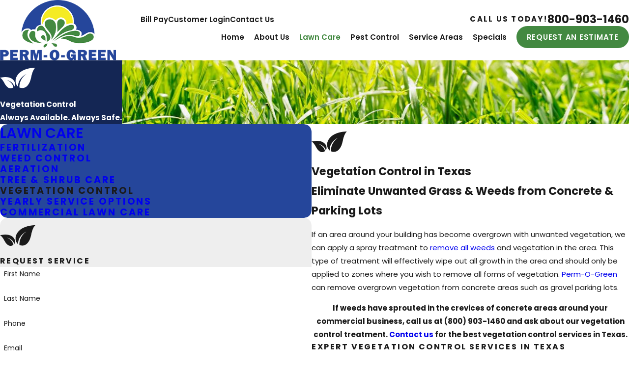

--- FILE ---
content_type: image/svg+xml; charset=utf-8
request_url: https://www.permogreen.com/cms/svg/site/ol1tbyf3dvo.24.svg
body_size: 7248
content:
<?xml version="1.0" encoding="UTF-8" standalone="no"?>
<svg xmlns="http://www.w3.org/2000/svg" viewBox="0 0 24 24">
<style>
	g path { stroke: none; }
	g.root { display: none; }
	g.root:target { display: inline; }
	g line { stroke: black; }
	g circle { stroke: black; }
	g polyline { stroke: black; }
</style>
<g class="root" id="arrow_down" data-name="arrow down">
	<path d="M13.006 18.316l10.823-10.823a1.217 1.217 0 0 0-1.668-1.668l-10.006 10.006l-10.006-10.006A1.234 1.234 5.402 0 0 0.399 5.642a1.201 1.201 0 0 0-0.117 1.668A0.384 0.384 5.402 0 0 0.399 7.476L11.289 18.316a1.234 1.234 0 0 0 1.668 0Z" />
</g>
<g class="root" id="arrow_left" data-name="arrow-left">
	<path d="M4.82 12.12c0 0.24 0.24 0.48 0.36 0.72L16.69 23.52c0.24 0.36 0.6 0.48 0.96 0.48 0.48 0 0.84-0.12 1.08-0.36 0.48-0.36 0.6-1.2 0.24-1.68 0-0.12-0.12-0.12-0.24-0.24L8.18 12L18.74 2.16c0.48-0.36 0.6-1.2 0.24-1.68 0-0.12-0.12-0.12-0.24-0.24-0.24-0.12-0.6-0.24-1.08-0.24-0.36 0-0.72 0.12-0.96 0.48L5.18 11.16c-0.24 0.24-0.36 0.6-0.36 0.96h0Z" />
</g>
<g class="root" id="arrow_right" data-name="arrow-right">
	<path id="np_arrow_2284437_000000" class="st0" d="M19.184 11.88c0-0.24-0.24-0.48-0.36-0.72L7.305 0.48C7.065 0.12 6.704 0 6.344 0C5.865 0 5.504 0.12 5.264 0.36c-0.48 0.36-0.6 1.2-0.24 1.68c0 0.12 0.12 0.12 0.24 0.24L15.824 12l-10.56 9.84c-0.48 0.36-0.6 1.2-0.24 1.68c0 0.12 0.12 0.12 0.24 0.24C5.504 23.88 5.865 24 6.344 24c0.36 0 0.72-0.12 0.96-0.48l11.52-10.68C19.064 12.6 19.184 12.24 19.184 11.88L19.184 11.88z" />
</g>
<g class="root" id="blog_menu" data-name="blog menu">
	<path d="M16.285 0.001a3.434 3.434 0 0 0-3.304 2.571H0V4.286H12.981a3.409 3.409 0 0 0 6.609 0H24V2.572H19.59A3.434 3.434-1.715 0 0 16.285 0.001Zm0 1.714a1.714 1.714 0 1 1-1.714 1.714A1.702 1.702-1.715 0 1 16.285 1.715ZM7.714 8.572a3.434 3.434 0 0 0-3.304 2.571H0v1.714H4.41a3.409 3.409 0 0 0 6.609 0H24V11.143H11.018A3.434 3.434-1.715 0 0 7.714 8.572Zm0 1.714a1.714 1.714 0 1 1-1.714 1.714A1.702 1.702-1.715 0 1 7.714 10.286Zm8.571 6.857a3.434 3.434 0 0 0-3.304 2.571H0v1.714H12.981a3.409 3.409 0 0 0 6.609 0H24V19.715H19.59A3.434 3.434-1.715 0 0 16.285 17.143Zm0 1.714a1.714 1.714 0 1 1-1.714 1.714A1.702 1.702-1.715 0 1 16.285 18.858Z" />
</g>
<g class="root" id="btn_v2_arrow" data-name="btn v2 arrow">
	<path d="M19.082 12.388l-11.05 11.05c-0.362 0.362-0.845 0.562-1.357 0.562-0.513 0-0.995-0.2-1.357-0.562-0.362-0.362-0.562-0.845-0.562-1.357 0-0.513 0.2-0.995 0.562-1.357l8.725-8.723l-8.725-8.725c-0.749-0.749-0.749-1.966 0-2.714 0.749-0.749 1.966-0.749 2.714 0l11.05 11.053c0.216 0.214 0.216 0.559 0 0.774z" />
</g>
<g class="root" id="close" data-name="close">
	<path d="M1.285 0.002A1.498 1.498 0.012 0 0 0.012 1.5a1.498 1.498 0 0 0 0.434 0.884L10.019 11.986L0.447 21.604a1.408 1.408 0 0 0 0 1.992a1.393 1.393 0 0 0 1.962 0L11.996 14.009l9.572 9.587a1.498 1.498 0 0 0 2.007 0a1.408 1.408 0 0 0 0-1.992L14.034 11.986l9.587-9.587A1.423 1.423 0.012 0 0 21.614 0.437L11.996 10.009L2.454 0.437A1.588 1.588 0.012 0 0 1.285 0.002Z" />
</g>
<g class="root" id="flair" data-name="flair">
	<path class="no-draw" style="stroke-dasharray: 168; stroke-dashoffset: 168;" d="M21.155 11.461C19.916 17.75 16.567 19.745 13.21 18.45C12.852 16.356 13.953 11.857 17.989 9.194C13.84 11.303 11.917 15.118 12.334 17.961C11.733 17.469 11.295 16.769 11.125 16.418C9.255 12.529 12.227 8.975 14.424 7.542C18.582 4.854 23.924 5.009 24 4.988C23.966 5.033 22.237 5.973 21.155 11.461ZM9.647 17.863C9.392 16.01 7.499 13.973 4.521 13.409C7.529 14.341 8.927 16.938 9.084 18.312C7.221 19.731 4.87 19.106 2.954 15.399C1.281 12.164 0.031 11.89 0 11.87C0.051 11.869 3.364 10.803 6.45 11.728C8.085 12.225 10.589 13.909 10.124 16.678C10.082 16.928 9.934 17.446 9.647 17.863Z" />
</g>
<g class="root" id="menu" data-name="menu">
	<path d="M0 2.634v2.927H24v-2.927Zm0 7.902v2.927H24V10.537Zm0 7.902v2.927H24v-2.927Z" />
</g>
<g class="root" id="phone" data-name="phone">
	<path d="M6.407 0.948L8.464 5.07a1.715 1.715 0 0 1-0.322 1.98c-0.56 0.56-1.208 1.208-1.664 1.673a1.709 1.709 0 0 0-0.295 2.01l0.013 0.023a20.558 20.558 0 0 0 3.12 3.952a20.6 20.6 0 0 0 3.926 3.108l0.026 0.016a1.713 1.713 0 0 0 2.014-0.304l1.667-1.667a1.715 1.715 0 0 1 1.98-0.322l4.121 2.06a1.715 1.715 0 0 1 0.948 1.533V22.282A1.712 1.712-7.494 0 1 21.83 23.938a32.41 32.41 0 0 1-13.996-7.764A32.422 32.422-7.494 0 1 0.065 2.173A1.712 1.712-7.494 0 1 1.722 0h3.152a1.715 1.715 0 0 1 1.533 0.948Z" />
</g>
<g class="root" id="plus" data-name="plus">
	<path d="M0.215 11.264c-0.323 0.44-0.279 1.056 0.117 1.437 0.198 0.154 0.432 0.235 0.682 0.235l9.94 0.015l0.022 9.947c0 0.572 0.462 1.034 1.034 1.034h0c0.557 0 1.012-0.454 1.019-1.019V12.971H22.959c0.564-0.022 1.012-0.469 1.041-1.034 0-0.572-0.462-1.034-1.034-1.034h0l-9.932-0.037V0.928c-0.103-0.564-0.645-0.946-1.209-0.843-0.44 0.081-0.777 0.425-0.843 0.865l-0.022 9.947l-9.91-0.015c-0.315 0.007-0.616 0.147-0.828 0.381Z" />
</g>
<g class="root" id="scroll_left" data-name="scroll-left">
	<path d="M0 12c0 6.619 5.381 12 12 12s12-5.381 12-12-5.381-12-12-12-12 5.381-12 12zm22.282 0c0 5.659-4.598 10.282-10.282 10.282s-10.282-4.623-10.282-10.282 4.623-10.282 10.282-10.282 10.282 4.623 10.282 10.282z" />
	<path d="M13.768 17.709l1.213-1.213l-4.472-4.497l4.472-4.497l-1.213-1.213l-5.709 5.709z" />
</g>
<g class="root" id="scroll_right" data-name="scroll-right">
	<path d="M24 12C24 5.381 18.619 0 12 0S0 5.381 0 12s5.381 12 12 12 12-5.381 12-12Zm-22.282 0c0-5.659 4.598-10.282 10.282-10.282s10.282 4.623 10.282 10.282-4.623 10.282-10.282 10.282S1.718 17.659 1.718 12Z" />
	<path d="M10.232 6.291l-1.213 1.213l4.472 4.497l-4.472 4.497l1.213 1.213l5.709-5.709L10.232 6.291Z" />
</g>
<g class="root" id="search" data-name="search">
	<path d="M2.772 8.945a6.153 6.153 0 1 1 1.802 4.376A5.954 5.954-858.799 0 1 2.772 8.945Zm13.316 6.177l-0.384-0.384a8.546 8.546 0 0 0 2.124-5.792a8.69 8.69 0 0 0-2.574-6.338a8.524 8.524 0 0 0-6.306-2.606a8.9 8.9 0 0 0-8.947 8.945a8.521 8.521 0 0 0 2.607 6.306a8.681 8.681 0 0 0 6.338 2.574a8.546 8.546 0 0 0 5.792-2.123l0.384 0.384v1.094l6.818 6.818l2.06-2.06l-6.818-6.818Z" />
</g>
<g class="root" id="star" data-name="star">
	<polygon points="12 18.1 19.4 23.5 16.6 14.7 24 9.5 15 9.5 12 0.5 9 9.5 0 9.5 7.4 14.7 4.6 23.5" xmlns="http://www.w3.org/2000/svg" />
</g>
<g class="root" id="val-available" data-name="val-available">
	<path d="M22.152 2.308h-0.922V1.386c0-0.763-0.62-1.386-1.386-1.386s-1.386 0.62-1.386 1.386v0.922H14.769v0.922h3.693v0.461c0 0.763 0.62 1.386 1.386 1.386s1.386-0.62 1.386-1.386v-0.461h0.922c0.509 0 0.922 0.413 0.922 0.922v2.308H11.076v0.922H23.074v14.769c0 0.509-0.413 0.922-0.922 0.922H1.847c-0.509 0-0.922-0.413-0.922-0.922V18.923H0v3.229c0 1.017 0.829 1.847 1.847 1.847h20.306c1.017 0 1.847-0.829 1.847-1.847V4.154C23.999 3.137 23.17 2.308 22.152 2.308zM20.306 3.693c0 0.254-0.207 0.461-0.461 0.461s-0.461-0.207-0.461-0.461V1.386c0-0.254 0.207-0.461 0.461-0.461s0.461 0.207 0.461 0.461V3.693zM0.922 7.384h7.384v-0.922H0.922v-2.308c0-0.509 0.413-0.922 0.922-0.922h0.922v0.461c0 0.763 0.62 1.386 1.386 1.386c0.763 0 1.386-0.62 1.386-1.386v-0.461h6.462V2.308H5.54V1.386c0-0.763-0.62-1.386-1.386-1.386c-0.763 0-1.386 0.62-1.386 1.386v0.922H1.847C0.829 2.308 0 3.137 0 4.154v11.999h0.922V7.384zM3.693 1.386c0-0.254 0.207-0.461 0.461-0.461c0.254 0 0.461 0.207 0.461 0.461v2.308c0 0.254-0.207 0.461-0.461 0.461c-0.254 0-0.461-0.207-0.461-0.461V1.386zM1.847 22.152h20.306V12.462h-0.922v8.769H16.615v-1.847h-0.922v1.847h-1.847v-1.847h-0.922v1.847h-1.847v-1.847h0.922v-0.922h-0.922V11.077h0.922v-0.922H1.847V22.152zM2.769 19.384h1.847v1.847h-1.847V19.384zM5.54 12.923v-1.847h1.847v4.615h-1.847v-1.847h0.922v-0.922H5.54zM10.154 15.692h-1.847v-1.847h1.847V15.692zM7.383 16.616v1.847h-1.847v-1.847H7.383zM4.615 15.692h-0.922v0.922h0.922v1.847h-1.847V13.845h1.847V15.692zM10.154 21.23H5.54v-1.847h1.847v0.922h0.922v-0.922h1.847V21.23zM8.307 18.459v-1.847h1.847v1.847H8.307zM10.154 12.923h-1.847v-1.847h1.847V12.923zM4.615 11.077v1.847h-1.847v-1.847H4.615zM14.488 10.499l0.371 0.845c-0.23 0.101-0.45 0.23-0.652 0.381l-0.556-0.737C13.91 10.796 14.191 10.629 14.488 10.499zM13.555 12.385c-0.416 0.559-0.633 1.224-0.633 1.921c0 1.78 1.449 3.229 3.229 3.229c1.78 0 3.229-1.449 3.229-3.229c0-0.26-0.032-0.519-0.093-0.766l0.898-0.22c0.077 0.321 0.117 0.652 0.117 0.986c0 2.292-1.862 4.154-4.154 4.154c-2.292 0-4.154-1.862-4.154-4.154c0-0.898 0.281-1.751 0.816-2.472L13.555 12.385zM17.426 12.383l0.66-0.66c-0.556-0.416-1.227-0.646-1.931-0.646c-0.125 0-0.249 0.008-0.371 0.021l-0.106-0.917c0.156-0.019 0.318-0.026 0.48-0.026c0.954 0 1.857 0.321 2.591 0.909l0.638-0.638v-1.195h0.922v0.922h0.922v0.922h-1.195l-3.365 3.365l-0.652-0.652l0.729-0.729c-0.183-0.087-0.384-0.138-0.593-0.138c-0.763 0-1.386 0.62-1.386 1.386s0.62 1.386 1.386 1.386c0.763 0 1.386-0.62 1.386-1.386h0.922c0 1.272-1.036 2.308-2.308 2.308c-1.272 0-2.308-1.036-2.308-2.308s1.036-2.308 2.308-2.308C16.613 11.999 17.05 12.134 17.426 12.383zM9.229 6.462h0.922v0.922h-0.922V6.462zM0.922 17.999H0v-0.922h0.922V17.999zM13.844 3.229h-0.922V2.308h0.922V3.229z" />
</g>
<g class="root" id="val-safe" data-name="val-safe">
	<path d="M10.797 9.399H6.398v-0.799h4.4V9.399zM6.797 20.197h4.799v-0.799H6.797V20.197zM13.026 20.996L12.43 18.198h3.218l0.593 2.801H13.026zM13.418 18.997l0.255 1.199h1.581l-0.253-1.199H13.418zM14.808 14.198l0.678 3.2h-3.224l-0.671-3.2H14.808zM14.498 16.596l-0.338-1.599h-1.583l0.335 1.599H14.498zM13.967 10.198l0.673 3.2H11.421l-0.673-3.2H13.967zM13.652 12.599l-0.335-1.599H11.733l0.335 1.599H13.652zM5.599 6.998h-0.799v0.799h0.799V6.998zM23.197 14.997h0.799v0.799H16.574l1.516 7.2h-12.816l-0.627-2.976l-1.803 2.979c-0.144 0.245-0.4 0.395-0.683 0.395c-0.147 0-0.289-0.044-0.428-0.132l-1.375-0.861C0.127 22.239 0 22.002 0 21.741c0-0.129 0.034-0.253 0.101-0.379L3.611 15.095l-1.705-8.098h2.091v0.799h-1.106l1.313 6.238l1.503-2.685c0.072-0.124 0.17-0.224 0.286-0.294l0.039-0.021l1.604-0.743c0.098-0.057 0.23-0.093 0.361-0.093c0.441 0 0.799 0.358 0.799 0.799v0.4h1.599v0.799h-1.599v0.799c0 0.152-0.059 0.26-0.093 0.317l-1.261 2.081h3.752v0.799H6.963l-1.707 2.821l0.668 3.177h11.182L14.073 7.8H6.4v-0.799h4v-1.199c-0.284-0.003-0.542-0.147-0.686-0.392c-0.147-0.248-0.152-0.544-0.015-0.794l1.96-3.592c0.142-0.258 0.413-0.418 0.707-0.418h8.871c0.294 0 0.565 0.16 0.704 0.418l1.96 3.595c0.137 0.25 0.132 0.549-0.015 0.794c-0.144 0.245-0.402 0.392-0.686 0.392V14.997zM1.625 20.282l1.418 0.856l4.957-8.193v-1.944l-1.594 0.745c0 0 0 0 0 0.003L1.625 20.282zM2.164 22.59l0.464-0.769l-1.395-0.841l-0.431 0.771L2.164 22.59zM10.4 4.995l4.258 0.005l2.14-1.712l2.14 1.712h4.255L21.237 1.403L12.363 1.4c-0.003 0-0.003 0.003-0.005 0.003L10.4 4.995zM16.406 14.997h5.991V5.8h-3.739l-1.859-1.488l-1.859 1.488h-3.739v1.199h3.525L16.406 14.997z" />
</g>
<g class="root" id="val-stand-by" data-name="val-stand-by">
	<path d="M22.399 22.082c0-1.403 0.378-2.672 0.383-2.684l0.157-0.515h-0.538c-1.538 0-2.423 1.616-2.461 1.685l0.705 0.378c0.005-0.01 0.469-0.85 1.215-1.154c-0.119 0.543-0.259 1.383-0.259 2.291v0.401h-2.4V17.527l-0.528 0.175c-0.063 0.02-1.086 0.383-1.738 1.73c-0.789-0.972-1.522-1.352-2.535-1.352h-0.665l0.31 0.586c0.008 0.015 0.754 1.446 0.754 3.413v0.401h-1.601v-0.401c0-1.378 0.312-2.606 0.315-2.618l0.198-0.769l-0.733 0.297c-0.906 0.368-1.482 0.964-1.807 1.401c-0.472-0.497-1.017-0.683-1.045-0.693l-0.525-0.173v2.953h-1.2v-0.401c0-1.403 0.378-2.672 0.383-2.684l0.157-0.515h-0.538c-1.538 0-2.423 1.616-2.461 1.685l0.705 0.378c0.005-0.01 0.469-0.85 1.215-1.154c-0.119 0.543-0.259 1.383-0.259 2.291v0.401h-2.4V19.529l-0.525 0.173c-0.03 0.01-0.576 0.195-1.045 0.693c-0.322-0.436-0.898-1.035-1.807-1.401l-0.733-0.297l0.198 0.769c0.003 0.013 0.315 1.241 0.315 2.618v0.401H0v0.799h24v-0.799h-1.601V22.082zM18.4 18.791v3.692h-1.2v-0.401C17.2 20.161 17.89 19.222 18.4 18.791zM15.041 18.964c0.49 0.142 0.962 0.518 1.568 1.365c-0.129 0.492-0.208 1.071-0.208 1.753v0.401h-0.799v-0.401C15.599 20.737 15.287 19.626 15.041 18.964zM10.4 20.768c0.16 0.129 0.325 0.302 0.449 0.53l0.383 0.7l0.332-0.726c0.003-0.008 0.297-0.634 1.002-1.144c-0.084 0.513-0.165 1.208-0.165 1.954v0.401h-1.999V20.768zM2.233 20.128c0.705 0.51 0.997 1.134 1 1.142l0.33 0.738l0.386-0.71c0.122-0.226 0.289-0.401 0.449-0.528v1.713H2.4v-0.401C2.4 21.336 2.317 20.641 2.233 20.128zM21.848 11.349c0.716-0.957 1.165-2.086 1.304-3.265l0.794 0.094c-0.155 1.322-0.66 2.585-1.459 3.654L21.848 11.349zM23.198 7.282c0-0.233-0.013-0.467-0.036-0.695l0.797-0.081c0.025 0.256 0.038 0.518 0.038 0.776H23.198zM22.206 3.74c-0.236-0.383-0.51-0.748-0.82-1.081l0.586-0.543c0.345 0.37 0.652 0.779 0.916 1.208L22.206 3.74zM20.453 1.822c-0.19-0.142-0.391-0.274-0.594-0.393l0.408-0.688c0.226 0.134 0.449 0.282 0.662 0.441L20.453 1.822zM18.958 0.979c-0.188-0.076-0.381-0.145-0.578-0.206l0.233-0.766c0.218 0.066 0.436 0.145 0.647 0.228L18.958 0.979zM13.818 0.99l-0.304-0.741c0.228-0.094 0.467-0.178 0.705-0.249l0.228 0.766C14.234 0.83 14.021 0.906 13.818 0.99zM9.598 7.282h-0.799c0-2.657 1.418-5.158 3.702-6.526l0.411 0.688C10.87 2.667 9.598 4.905 9.598 7.282zM20.344 11.803l-0.525-0.601c0.167-0.147 0.327-0.304 0.477-0.474l0.599 0.53C20.722 11.453 20.537 11.636 20.344 11.803zM16.398 1.281c3.309 0 6.001 2.692 6.001 6.001c0 1.007-0.254 2.004-0.736 2.882l-0.7-0.386c0.419-0.761 0.639-1.624 0.639-2.497c0-2.867-2.332-5.199-5.199-5.199c-2.867 0-5.199 2.332-5.199 5.199c0 0.228 0.015 0.457 0.043 0.68l-0.794 0.104c-0.033-0.256-0.051-0.52-0.051-0.784C10.4 3.973 13.09 1.281 16.398 1.281zM14.399 6.247l-0.634 0.634l1.834 1.834L19.547 4.77l0.566 0.566L15.599 9.847L12.633 6.881l1.766-1.766l1.2 1.2l1.949-1.949l0.566 0.566l-2.514 2.514L14.399 6.247zM1.601 11.283c0.299 0 0.584-0.101 0.817-0.279l1.464 1.144c0.19 0.147 0.363 0.317 0.515 0.505l0.807 0.992c0.482 0.594 1.111 1.05 1.819 1.327c0.378 0.147 0.66 0.264 0.792 0.335c0.454 0.236 1.304 0.825 1.946 1.299c0.249 0.183 0.538 0.279 0.837 0.279c0.771 0 1.401-0.629 1.401-1.401c0-0.401-0.175-0.789-0.469-1.035l-1.393-1.167h3.306c0.289 0 0.573 0.079 0.822 0.228l2.839 1.703c0.51 0.307 1.096 0.469 1.692 0.469c0.662 0 1.2-0.538 1.2-1.2c0-0.376-0.18-0.736-0.48-0.959l-3.882-2.913c-0.439-0.33-0.957-0.558-1.497-0.657l-5.346-1.002c-0.183-0.036-0.363-0.091-0.533-0.167l-2.514-1.116c0.162-0.228 0.251-0.5 0.251-0.784c0-0.365-0.142-0.708-0.401-0.967l-2.347-2.347l-0.566 0.566l2.347 2.347c0.107 0.107 0.165 0.249 0.165 0.401c0 0.152-0.058 0.292-0.165 0.401L1.999 10.317c-0.213 0.213-0.586 0.213-0.799 0l-0.348-0.348l-0.566 0.566l0.348 0.348C0.893 11.141 1.236 11.283 1.601 11.283zM8.647 9.735l5.346 1.002c0.421 0.079 0.822 0.256 1.165 0.513l3.882 2.913c0.099 0.076 0.16 0.195 0.16 0.32c0 0.221-0.18 0.401-0.401 0.401c-0.452 0-0.893-0.122-1.279-0.355l-2.839-1.703c-0.373-0.223-0.799-0.343-1.236-0.343H9.291c-0.271 0-0.492 0.221-0.492 0.492c0 0.147 0.063 0.284 0.175 0.376l2.042 1.71c0.112 0.091 0.183 0.259 0.183 0.421c0 0.33-0.269 0.599-0.599 0.599c-0.162 0-0.287-0.066-0.363-0.124c-0.325-0.239-1.428-1.043-2.053-1.365c-0.162-0.084-0.457-0.208-0.873-0.37c-0.578-0.226-1.094-0.599-1.487-1.086l-0.807-0.992c-0.19-0.233-0.406-0.447-0.644-0.632l-1.373-1.071l2.162-2.162l2.773 1.231C8.165 9.614 8.403 9.69 8.647 9.735z" />
</g>
</svg>

--- FILE ---
content_type: image/svg+xml; charset=utf-8
request_url: https://www.permogreen.com/cms/svg/site/ol1tbyf3dvo.24.2601121653342.svg
body_size: 7248
content:
<?xml version="1.0" encoding="UTF-8" standalone="no"?>
<svg xmlns="http://www.w3.org/2000/svg" viewBox="0 0 24 24">
<style>
	g path { stroke: none; }
	g.root { display: none; }
	g.root:target { display: inline; }
	g line { stroke: black; }
	g circle { stroke: black; }
	g polyline { stroke: black; }
</style>
<g class="root" id="arrow_down" data-name="arrow down">
	<path d="M13.006 18.316l10.823-10.823a1.217 1.217 0 0 0-1.668-1.668l-10.006 10.006l-10.006-10.006A1.234 1.234 5.402 0 0 0.399 5.642a1.201 1.201 0 0 0-0.117 1.668A0.384 0.384 5.402 0 0 0.399 7.476L11.289 18.316a1.234 1.234 0 0 0 1.668 0Z" />
</g>
<g class="root" id="arrow_left" data-name="arrow-left">
	<path d="M4.82 12.12c0 0.24 0.24 0.48 0.36 0.72L16.69 23.52c0.24 0.36 0.6 0.48 0.96 0.48 0.48 0 0.84-0.12 1.08-0.36 0.48-0.36 0.6-1.2 0.24-1.68 0-0.12-0.12-0.12-0.24-0.24L8.18 12L18.74 2.16c0.48-0.36 0.6-1.2 0.24-1.68 0-0.12-0.12-0.12-0.24-0.24-0.24-0.12-0.6-0.24-1.08-0.24-0.36 0-0.72 0.12-0.96 0.48L5.18 11.16c-0.24 0.24-0.36 0.6-0.36 0.96h0Z" />
</g>
<g class="root" id="arrow_right" data-name="arrow-right">
	<path id="np_arrow_2284437_000000" class="st0" d="M19.184 11.88c0-0.24-0.24-0.48-0.36-0.72L7.305 0.48C7.065 0.12 6.704 0 6.344 0C5.865 0 5.504 0.12 5.264 0.36c-0.48 0.36-0.6 1.2-0.24 1.68c0 0.12 0.12 0.12 0.24 0.24L15.824 12l-10.56 9.84c-0.48 0.36-0.6 1.2-0.24 1.68c0 0.12 0.12 0.12 0.24 0.24C5.504 23.88 5.865 24 6.344 24c0.36 0 0.72-0.12 0.96-0.48l11.52-10.68C19.064 12.6 19.184 12.24 19.184 11.88L19.184 11.88z" />
</g>
<g class="root" id="blog_menu" data-name="blog menu">
	<path d="M16.285 0.001a3.434 3.434 0 0 0-3.304 2.571H0V4.286H12.981a3.409 3.409 0 0 0 6.609 0H24V2.572H19.59A3.434 3.434-1.715 0 0 16.285 0.001Zm0 1.714a1.714 1.714 0 1 1-1.714 1.714A1.702 1.702-1.715 0 1 16.285 1.715ZM7.714 8.572a3.434 3.434 0 0 0-3.304 2.571H0v1.714H4.41a3.409 3.409 0 0 0 6.609 0H24V11.143H11.018A3.434 3.434-1.715 0 0 7.714 8.572Zm0 1.714a1.714 1.714 0 1 1-1.714 1.714A1.702 1.702-1.715 0 1 7.714 10.286Zm8.571 6.857a3.434 3.434 0 0 0-3.304 2.571H0v1.714H12.981a3.409 3.409 0 0 0 6.609 0H24V19.715H19.59A3.434 3.434-1.715 0 0 16.285 17.143Zm0 1.714a1.714 1.714 0 1 1-1.714 1.714A1.702 1.702-1.715 0 1 16.285 18.858Z" />
</g>
<g class="root" id="btn_v2_arrow" data-name="btn v2 arrow">
	<path d="M19.082 12.388l-11.05 11.05c-0.362 0.362-0.845 0.562-1.357 0.562-0.513 0-0.995-0.2-1.357-0.562-0.362-0.362-0.562-0.845-0.562-1.357 0-0.513 0.2-0.995 0.562-1.357l8.725-8.723l-8.725-8.725c-0.749-0.749-0.749-1.966 0-2.714 0.749-0.749 1.966-0.749 2.714 0l11.05 11.053c0.216 0.214 0.216 0.559 0 0.774z" />
</g>
<g class="root" id="close" data-name="close">
	<path d="M1.285 0.002A1.498 1.498 0.012 0 0 0.012 1.5a1.498 1.498 0 0 0 0.434 0.884L10.019 11.986L0.447 21.604a1.408 1.408 0 0 0 0 1.992a1.393 1.393 0 0 0 1.962 0L11.996 14.009l9.572 9.587a1.498 1.498 0 0 0 2.007 0a1.408 1.408 0 0 0 0-1.992L14.034 11.986l9.587-9.587A1.423 1.423 0.012 0 0 21.614 0.437L11.996 10.009L2.454 0.437A1.588 1.588 0.012 0 0 1.285 0.002Z" />
</g>
<g class="root" id="flair" data-name="flair">
	<path class="no-draw" style="stroke-dasharray: 168; stroke-dashoffset: 168;" d="M21.155 11.461C19.916 17.75 16.567 19.745 13.21 18.45C12.852 16.356 13.953 11.857 17.989 9.194C13.84 11.303 11.917 15.118 12.334 17.961C11.733 17.469 11.295 16.769 11.125 16.418C9.255 12.529 12.227 8.975 14.424 7.542C18.582 4.854 23.924 5.009 24 4.988C23.966 5.033 22.237 5.973 21.155 11.461ZM9.647 17.863C9.392 16.01 7.499 13.973 4.521 13.409C7.529 14.341 8.927 16.938 9.084 18.312C7.221 19.731 4.87 19.106 2.954 15.399C1.281 12.164 0.031 11.89 0 11.87C0.051 11.869 3.364 10.803 6.45 11.728C8.085 12.225 10.589 13.909 10.124 16.678C10.082 16.928 9.934 17.446 9.647 17.863Z" />
</g>
<g class="root" id="menu" data-name="menu">
	<path d="M0 2.634v2.927H24v-2.927Zm0 7.902v2.927H24V10.537Zm0 7.902v2.927H24v-2.927Z" />
</g>
<g class="root" id="phone" data-name="phone">
	<path d="M6.407 0.948L8.464 5.07a1.715 1.715 0 0 1-0.322 1.98c-0.56 0.56-1.208 1.208-1.664 1.673a1.709 1.709 0 0 0-0.295 2.01l0.013 0.023a20.558 20.558 0 0 0 3.12 3.952a20.6 20.6 0 0 0 3.926 3.108l0.026 0.016a1.713 1.713 0 0 0 2.014-0.304l1.667-1.667a1.715 1.715 0 0 1 1.98-0.322l4.121 2.06a1.715 1.715 0 0 1 0.948 1.533V22.282A1.712 1.712-7.494 0 1 21.83 23.938a32.41 32.41 0 0 1-13.996-7.764A32.422 32.422-7.494 0 1 0.065 2.173A1.712 1.712-7.494 0 1 1.722 0h3.152a1.715 1.715 0 0 1 1.533 0.948Z" />
</g>
<g class="root" id="plus" data-name="plus">
	<path d="M0.215 11.264c-0.323 0.44-0.279 1.056 0.117 1.437 0.198 0.154 0.432 0.235 0.682 0.235l9.94 0.015l0.022 9.947c0 0.572 0.462 1.034 1.034 1.034h0c0.557 0 1.012-0.454 1.019-1.019V12.971H22.959c0.564-0.022 1.012-0.469 1.041-1.034 0-0.572-0.462-1.034-1.034-1.034h0l-9.932-0.037V0.928c-0.103-0.564-0.645-0.946-1.209-0.843-0.44 0.081-0.777 0.425-0.843 0.865l-0.022 9.947l-9.91-0.015c-0.315 0.007-0.616 0.147-0.828 0.381Z" />
</g>
<g class="root" id="scroll_left" data-name="scroll-left">
	<path d="M0 12c0 6.619 5.381 12 12 12s12-5.381 12-12-5.381-12-12-12-12 5.381-12 12zm22.282 0c0 5.659-4.598 10.282-10.282 10.282s-10.282-4.623-10.282-10.282 4.623-10.282 10.282-10.282 10.282 4.623 10.282 10.282z" />
	<path d="M13.768 17.709l1.213-1.213l-4.472-4.497l4.472-4.497l-1.213-1.213l-5.709 5.709z" />
</g>
<g class="root" id="scroll_right" data-name="scroll-right">
	<path d="M24 12C24 5.381 18.619 0 12 0S0 5.381 0 12s5.381 12 12 12 12-5.381 12-12Zm-22.282 0c0-5.659 4.598-10.282 10.282-10.282s10.282 4.623 10.282 10.282-4.623 10.282-10.282 10.282S1.718 17.659 1.718 12Z" />
	<path d="M10.232 6.291l-1.213 1.213l4.472 4.497l-4.472 4.497l1.213 1.213l5.709-5.709L10.232 6.291Z" />
</g>
<g class="root" id="search" data-name="search">
	<path d="M2.772 8.945a6.153 6.153 0 1 1 1.802 4.376A5.954 5.954-858.799 0 1 2.772 8.945Zm13.316 6.177l-0.384-0.384a8.546 8.546 0 0 0 2.124-5.792a8.69 8.69 0 0 0-2.574-6.338a8.524 8.524 0 0 0-6.306-2.606a8.9 8.9 0 0 0-8.947 8.945a8.521 8.521 0 0 0 2.607 6.306a8.681 8.681 0 0 0 6.338 2.574a8.546 8.546 0 0 0 5.792-2.123l0.384 0.384v1.094l6.818 6.818l2.06-2.06l-6.818-6.818Z" />
</g>
<g class="root" id="star" data-name="star">
	<polygon points="12 18.1 19.4 23.5 16.6 14.7 24 9.5 15 9.5 12 0.5 9 9.5 0 9.5 7.4 14.7 4.6 23.5" xmlns="http://www.w3.org/2000/svg" />
</g>
<g class="root" id="val-available" data-name="val-available">
	<path d="M22.152 2.308h-0.922V1.386c0-0.763-0.62-1.386-1.386-1.386s-1.386 0.62-1.386 1.386v0.922H14.769v0.922h3.693v0.461c0 0.763 0.62 1.386 1.386 1.386s1.386-0.62 1.386-1.386v-0.461h0.922c0.509 0 0.922 0.413 0.922 0.922v2.308H11.076v0.922H23.074v14.769c0 0.509-0.413 0.922-0.922 0.922H1.847c-0.509 0-0.922-0.413-0.922-0.922V18.923H0v3.229c0 1.017 0.829 1.847 1.847 1.847h20.306c1.017 0 1.847-0.829 1.847-1.847V4.154C23.999 3.137 23.17 2.308 22.152 2.308zM20.306 3.693c0 0.254-0.207 0.461-0.461 0.461s-0.461-0.207-0.461-0.461V1.386c0-0.254 0.207-0.461 0.461-0.461s0.461 0.207 0.461 0.461V3.693zM0.922 7.384h7.384v-0.922H0.922v-2.308c0-0.509 0.413-0.922 0.922-0.922h0.922v0.461c0 0.763 0.62 1.386 1.386 1.386c0.763 0 1.386-0.62 1.386-1.386v-0.461h6.462V2.308H5.54V1.386c0-0.763-0.62-1.386-1.386-1.386c-0.763 0-1.386 0.62-1.386 1.386v0.922H1.847C0.829 2.308 0 3.137 0 4.154v11.999h0.922V7.384zM3.693 1.386c0-0.254 0.207-0.461 0.461-0.461c0.254 0 0.461 0.207 0.461 0.461v2.308c0 0.254-0.207 0.461-0.461 0.461c-0.254 0-0.461-0.207-0.461-0.461V1.386zM1.847 22.152h20.306V12.462h-0.922v8.769H16.615v-1.847h-0.922v1.847h-1.847v-1.847h-0.922v1.847h-1.847v-1.847h0.922v-0.922h-0.922V11.077h0.922v-0.922H1.847V22.152zM2.769 19.384h1.847v1.847h-1.847V19.384zM5.54 12.923v-1.847h1.847v4.615h-1.847v-1.847h0.922v-0.922H5.54zM10.154 15.692h-1.847v-1.847h1.847V15.692zM7.383 16.616v1.847h-1.847v-1.847H7.383zM4.615 15.692h-0.922v0.922h0.922v1.847h-1.847V13.845h1.847V15.692zM10.154 21.23H5.54v-1.847h1.847v0.922h0.922v-0.922h1.847V21.23zM8.307 18.459v-1.847h1.847v1.847H8.307zM10.154 12.923h-1.847v-1.847h1.847V12.923zM4.615 11.077v1.847h-1.847v-1.847H4.615zM14.488 10.499l0.371 0.845c-0.23 0.101-0.45 0.23-0.652 0.381l-0.556-0.737C13.91 10.796 14.191 10.629 14.488 10.499zM13.555 12.385c-0.416 0.559-0.633 1.224-0.633 1.921c0 1.78 1.449 3.229 3.229 3.229c1.78 0 3.229-1.449 3.229-3.229c0-0.26-0.032-0.519-0.093-0.766l0.898-0.22c0.077 0.321 0.117 0.652 0.117 0.986c0 2.292-1.862 4.154-4.154 4.154c-2.292 0-4.154-1.862-4.154-4.154c0-0.898 0.281-1.751 0.816-2.472L13.555 12.385zM17.426 12.383l0.66-0.66c-0.556-0.416-1.227-0.646-1.931-0.646c-0.125 0-0.249 0.008-0.371 0.021l-0.106-0.917c0.156-0.019 0.318-0.026 0.48-0.026c0.954 0 1.857 0.321 2.591 0.909l0.638-0.638v-1.195h0.922v0.922h0.922v0.922h-1.195l-3.365 3.365l-0.652-0.652l0.729-0.729c-0.183-0.087-0.384-0.138-0.593-0.138c-0.763 0-1.386 0.62-1.386 1.386s0.62 1.386 1.386 1.386c0.763 0 1.386-0.62 1.386-1.386h0.922c0 1.272-1.036 2.308-2.308 2.308c-1.272 0-2.308-1.036-2.308-2.308s1.036-2.308 2.308-2.308C16.613 11.999 17.05 12.134 17.426 12.383zM9.229 6.462h0.922v0.922h-0.922V6.462zM0.922 17.999H0v-0.922h0.922V17.999zM13.844 3.229h-0.922V2.308h0.922V3.229z" />
</g>
<g class="root" id="val-safe" data-name="val-safe">
	<path d="M10.797 9.399H6.398v-0.799h4.4V9.399zM6.797 20.197h4.799v-0.799H6.797V20.197zM13.026 20.996L12.43 18.198h3.218l0.593 2.801H13.026zM13.418 18.997l0.255 1.199h1.581l-0.253-1.199H13.418zM14.808 14.198l0.678 3.2h-3.224l-0.671-3.2H14.808zM14.498 16.596l-0.338-1.599h-1.583l0.335 1.599H14.498zM13.967 10.198l0.673 3.2H11.421l-0.673-3.2H13.967zM13.652 12.599l-0.335-1.599H11.733l0.335 1.599H13.652zM5.599 6.998h-0.799v0.799h0.799V6.998zM23.197 14.997h0.799v0.799H16.574l1.516 7.2h-12.816l-0.627-2.976l-1.803 2.979c-0.144 0.245-0.4 0.395-0.683 0.395c-0.147 0-0.289-0.044-0.428-0.132l-1.375-0.861C0.127 22.239 0 22.002 0 21.741c0-0.129 0.034-0.253 0.101-0.379L3.611 15.095l-1.705-8.098h2.091v0.799h-1.106l1.313 6.238l1.503-2.685c0.072-0.124 0.17-0.224 0.286-0.294l0.039-0.021l1.604-0.743c0.098-0.057 0.23-0.093 0.361-0.093c0.441 0 0.799 0.358 0.799 0.799v0.4h1.599v0.799h-1.599v0.799c0 0.152-0.059 0.26-0.093 0.317l-1.261 2.081h3.752v0.799H6.963l-1.707 2.821l0.668 3.177h11.182L14.073 7.8H6.4v-0.799h4v-1.199c-0.284-0.003-0.542-0.147-0.686-0.392c-0.147-0.248-0.152-0.544-0.015-0.794l1.96-3.592c0.142-0.258 0.413-0.418 0.707-0.418h8.871c0.294 0 0.565 0.16 0.704 0.418l1.96 3.595c0.137 0.25 0.132 0.549-0.015 0.794c-0.144 0.245-0.402 0.392-0.686 0.392V14.997zM1.625 20.282l1.418 0.856l4.957-8.193v-1.944l-1.594 0.745c0 0 0 0 0 0.003L1.625 20.282zM2.164 22.59l0.464-0.769l-1.395-0.841l-0.431 0.771L2.164 22.59zM10.4 4.995l4.258 0.005l2.14-1.712l2.14 1.712h4.255L21.237 1.403L12.363 1.4c-0.003 0-0.003 0.003-0.005 0.003L10.4 4.995zM16.406 14.997h5.991V5.8h-3.739l-1.859-1.488l-1.859 1.488h-3.739v1.199h3.525L16.406 14.997z" />
</g>
<g class="root" id="val-stand-by" data-name="val-stand-by">
	<path d="M22.399 22.082c0-1.403 0.378-2.672 0.383-2.684l0.157-0.515h-0.538c-1.538 0-2.423 1.616-2.461 1.685l0.705 0.378c0.005-0.01 0.469-0.85 1.215-1.154c-0.119 0.543-0.259 1.383-0.259 2.291v0.401h-2.4V17.527l-0.528 0.175c-0.063 0.02-1.086 0.383-1.738 1.73c-0.789-0.972-1.522-1.352-2.535-1.352h-0.665l0.31 0.586c0.008 0.015 0.754 1.446 0.754 3.413v0.401h-1.601v-0.401c0-1.378 0.312-2.606 0.315-2.618l0.198-0.769l-0.733 0.297c-0.906 0.368-1.482 0.964-1.807 1.401c-0.472-0.497-1.017-0.683-1.045-0.693l-0.525-0.173v2.953h-1.2v-0.401c0-1.403 0.378-2.672 0.383-2.684l0.157-0.515h-0.538c-1.538 0-2.423 1.616-2.461 1.685l0.705 0.378c0.005-0.01 0.469-0.85 1.215-1.154c-0.119 0.543-0.259 1.383-0.259 2.291v0.401h-2.4V19.529l-0.525 0.173c-0.03 0.01-0.576 0.195-1.045 0.693c-0.322-0.436-0.898-1.035-1.807-1.401l-0.733-0.297l0.198 0.769c0.003 0.013 0.315 1.241 0.315 2.618v0.401H0v0.799h24v-0.799h-1.601V22.082zM18.4 18.791v3.692h-1.2v-0.401C17.2 20.161 17.89 19.222 18.4 18.791zM15.041 18.964c0.49 0.142 0.962 0.518 1.568 1.365c-0.129 0.492-0.208 1.071-0.208 1.753v0.401h-0.799v-0.401C15.599 20.737 15.287 19.626 15.041 18.964zM10.4 20.768c0.16 0.129 0.325 0.302 0.449 0.53l0.383 0.7l0.332-0.726c0.003-0.008 0.297-0.634 1.002-1.144c-0.084 0.513-0.165 1.208-0.165 1.954v0.401h-1.999V20.768zM2.233 20.128c0.705 0.51 0.997 1.134 1 1.142l0.33 0.738l0.386-0.71c0.122-0.226 0.289-0.401 0.449-0.528v1.713H2.4v-0.401C2.4 21.336 2.317 20.641 2.233 20.128zM21.848 11.349c0.716-0.957 1.165-2.086 1.304-3.265l0.794 0.094c-0.155 1.322-0.66 2.585-1.459 3.654L21.848 11.349zM23.198 7.282c0-0.233-0.013-0.467-0.036-0.695l0.797-0.081c0.025 0.256 0.038 0.518 0.038 0.776H23.198zM22.206 3.74c-0.236-0.383-0.51-0.748-0.82-1.081l0.586-0.543c0.345 0.37 0.652 0.779 0.916 1.208L22.206 3.74zM20.453 1.822c-0.19-0.142-0.391-0.274-0.594-0.393l0.408-0.688c0.226 0.134 0.449 0.282 0.662 0.441L20.453 1.822zM18.958 0.979c-0.188-0.076-0.381-0.145-0.578-0.206l0.233-0.766c0.218 0.066 0.436 0.145 0.647 0.228L18.958 0.979zM13.818 0.99l-0.304-0.741c0.228-0.094 0.467-0.178 0.705-0.249l0.228 0.766C14.234 0.83 14.021 0.906 13.818 0.99zM9.598 7.282h-0.799c0-2.657 1.418-5.158 3.702-6.526l0.411 0.688C10.87 2.667 9.598 4.905 9.598 7.282zM20.344 11.803l-0.525-0.601c0.167-0.147 0.327-0.304 0.477-0.474l0.599 0.53C20.722 11.453 20.537 11.636 20.344 11.803zM16.398 1.281c3.309 0 6.001 2.692 6.001 6.001c0 1.007-0.254 2.004-0.736 2.882l-0.7-0.386c0.419-0.761 0.639-1.624 0.639-2.497c0-2.867-2.332-5.199-5.199-5.199c-2.867 0-5.199 2.332-5.199 5.199c0 0.228 0.015 0.457 0.043 0.68l-0.794 0.104c-0.033-0.256-0.051-0.52-0.051-0.784C10.4 3.973 13.09 1.281 16.398 1.281zM14.399 6.247l-0.634 0.634l1.834 1.834L19.547 4.77l0.566 0.566L15.599 9.847L12.633 6.881l1.766-1.766l1.2 1.2l1.949-1.949l0.566 0.566l-2.514 2.514L14.399 6.247zM1.601 11.283c0.299 0 0.584-0.101 0.817-0.279l1.464 1.144c0.19 0.147 0.363 0.317 0.515 0.505l0.807 0.992c0.482 0.594 1.111 1.05 1.819 1.327c0.378 0.147 0.66 0.264 0.792 0.335c0.454 0.236 1.304 0.825 1.946 1.299c0.249 0.183 0.538 0.279 0.837 0.279c0.771 0 1.401-0.629 1.401-1.401c0-0.401-0.175-0.789-0.469-1.035l-1.393-1.167h3.306c0.289 0 0.573 0.079 0.822 0.228l2.839 1.703c0.51 0.307 1.096 0.469 1.692 0.469c0.662 0 1.2-0.538 1.2-1.2c0-0.376-0.18-0.736-0.48-0.959l-3.882-2.913c-0.439-0.33-0.957-0.558-1.497-0.657l-5.346-1.002c-0.183-0.036-0.363-0.091-0.533-0.167l-2.514-1.116c0.162-0.228 0.251-0.5 0.251-0.784c0-0.365-0.142-0.708-0.401-0.967l-2.347-2.347l-0.566 0.566l2.347 2.347c0.107 0.107 0.165 0.249 0.165 0.401c0 0.152-0.058 0.292-0.165 0.401L1.999 10.317c-0.213 0.213-0.586 0.213-0.799 0l-0.348-0.348l-0.566 0.566l0.348 0.348C0.893 11.141 1.236 11.283 1.601 11.283zM8.647 9.735l5.346 1.002c0.421 0.079 0.822 0.256 1.165 0.513l3.882 2.913c0.099 0.076 0.16 0.195 0.16 0.32c0 0.221-0.18 0.401-0.401 0.401c-0.452 0-0.893-0.122-1.279-0.355l-2.839-1.703c-0.373-0.223-0.799-0.343-1.236-0.343H9.291c-0.271 0-0.492 0.221-0.492 0.492c0 0.147 0.063 0.284 0.175 0.376l2.042 1.71c0.112 0.091 0.183 0.259 0.183 0.421c0 0.33-0.269 0.599-0.599 0.599c-0.162 0-0.287-0.066-0.363-0.124c-0.325-0.239-1.428-1.043-2.053-1.365c-0.162-0.084-0.457-0.208-0.873-0.37c-0.578-0.226-1.094-0.599-1.487-1.086l-0.807-0.992c-0.19-0.233-0.406-0.447-0.644-0.632l-1.373-1.071l2.162-2.162l2.773 1.231C8.165 9.614 8.403 9.69 8.647 9.735z" />
</g>
</svg>